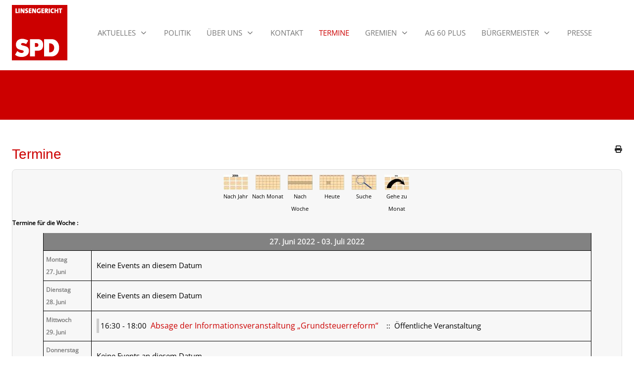

--- FILE ---
content_type: text/html; charset=utf-8
request_url: https://spd-linsengericht.de/termine/Events%20nach%20Woche/2022/6/27/-
body_size: 9211
content:
<!DOCTYPE html>
<html lang="de-de" dir="ltr" data-bs-theme="light">

<head>
   <meta http-equiv="X-UA-Compatible" content="IE=edge" /><meta name="viewport" content="width=device-width, initial-scale=1" /><meta name="HandheldFriendly" content="true" /><meta name="mobile-web-app-capable" content="YES" /> <!-- document meta -->
   <meta charset="utf-8">
	<meta name="robots" content="noindex,nofollow">
	<meta name="generator" content="Joomla! - Open Source Content Management">
	<title>SPD Linsengericht – Termine der SPD Linsengericht</title>
	<link href="https://spd-linsengericht.de/index.php?option=com_jevents&amp;task=modlatest.rss&amp;format=feed&amp;type=rss&amp;Itemid=127&amp;modid=0" rel="alternate" type="application/rss+xml" title="RSS 2.0">
	<link href="https://spd-linsengericht.de/index.php?option=com_jevents&amp;task=modlatest.rss&amp;format=feed&amp;type=atom&amp;Itemid=127&amp;modid=0" rel="alternate" type="application/atom+xml" title="Atom 1.0">
	<link href="/favicon.ico" rel="icon" type="image/vnd.microsoft.icon">
<link href="/images/spd_logo_linsengericht_web.png?5e5ab6" rel="shortcut icon" type="image/png" sizes="any">
	<link href="/media/astroid/assets/vendor/fontawesome/css/all.min.css?5e5ab6" rel="stylesheet">
	<link href="/media/templates/site/tp_gym/css/compiled-abb9b3d68b3507cbd36aa59db97810d3.css?5e5ab6" rel="stylesheet">
	<link href="/media/templates/site/tp_gym/css/compiled-a7511b2b96740d9e42798394539af485.css?5e5ab6" rel="stylesheet">
	<link href="/media/vendor/joomla-custom-elements/css/joomla-alert.min.css?0.4.1" rel="stylesheet">
	<link href="/media/uikit4/css/uikit.min.css?5e5ab6" rel="stylesheet">
	<link href="/media/system/css/joomla-fontawesome.min.css" rel="stylesheet">
	<link href="/media/com_jevents/lib_jevmodal/css/jevmodal.css" rel="stylesheet">
	<link href="/components/com_jevents/assets/css/eventsadmin.css?v=3.6.62" rel="stylesheet">
	<link href="/components/com_jevents/views/geraint/assets/css/events_css.css?v=3.6.62" rel="stylesheet">
	<link href="/components/com_jevents/assets/css/jevcustom.css?v=3.6.62" rel="stylesheet">
	<link href="/media/plg_system_jcemediabox/css/jcemediabox.min.css?7d30aa8b30a57b85d658fcd54426884a" rel="stylesheet">
	<style>.cloaked_email span:before { content: attr(data-ep-a8d1a); } .cloaked_email span:after { content: attr(data-ep-b02a5); } img.cloaked_email { display: inline-block !important; vertical-align: middle; border: 0; }</style>
	<style>@font-face { font-family: "Open Sans Regular"; src: url("https://spd-linsengericht.de/media/templates/site/tp_gym/fonts/OpenSans-VariableFont_wdth,wght.ttf");}</style>
	<style>.caption_style {
  background: #cc0000;
  color: #fff;
  font-size: 15px;
  text-align: left;
  margin-top: 0;
  margin-bottom: 20px;
  padding: 10px;
}
.article-info span, .article-info i, .article-info time, .article-info dd.hits {
  font-size: 12px;
    color: #999999; }

.readmore a.readmore-btn 
{background:#444444;color:#fff; Padding:10px}

b, strong {
  font-weight: 600;
}

a {
  font-weight: 600;
}

h1, .h1 {
  color: rgb(204, 0, 0);
  font-weight: 700;
  text-transform: none;
  font-size: 25px;
  letter-spacing: 0em;
  line-height: 1.3em;
  font-family: "Open Sans Regular", Arial, Helvetica, sans-serif;
}

h2, .h2 {
  font-weight: 300;
  text-transform: none;
  font-size: 20px;
  letter-spacing: 0rem;
  line-height: 1.3em;
  font-family: "Open Sans Regular", Arial, Helvetica, sans-serif;
}
.no-caption {
margin-bottom: 0px;
padding-bottom: 0px;
}

.as-readmore, a.as-readmore-btn      {
         background:#fff;color:rgb(204, 0, 0); margin-top: 20px; padding:7px; font-size: 12px;
    border: thin solid rgb(204, 0, 0);
     }

.as-readmore:hover {
          background:rgb(204, 0, 0);color:#fff; margin-top: 20px; padding:7px; font-size: 12px;
    border: thin solid #fff;

}

.readmore {
margin-top: 20px; 
}</style>
<script type="application/json" class="joomla-script-options new">{"bootstrap.popover":{".hasjevtip":{"animation":true,"container":"#jevents_body","delay":1,"html":true,"placement":"top","template":"<div class=\"popover\" role=\"tooltip\"><div class=\"popover-arrow\"><\/div><h3 class=\"popover-header\"><\/h3><div class=\"popover-body\"><\/div><\/div>","trigger":"hover focus","offset":[0,10],"boundary":"scrollParent"}},"joomla.jtext":{"ERROR":"Fehler","MESSAGE":"Nachricht","NOTICE":"Hinweis","WARNING":"Warnung","JCLOSE":"Schließen","JOK":"OK","JOPEN":"Öffnen"},"system.paths":{"root":"","rootFull":"https:\/\/spd-linsengericht.de\/","base":"","baseFull":"https:\/\/spd-linsengericht.de\/"},"csrf.token":"d20364fcf956f88cab1c9f1fa546ec94","uikit4.defer":true}</script>
	<script src="/media/system/js/core.min.js?a3d8f8"></script>
	<script src="/media/vendor/jquery/js/jquery.min.js?3.7.1"></script>
	<script src="/media/legacy/js/jquery-noconflict.min.js?504da4"></script>
	<script src="/media/vendor/bootstrap/js/modal.min.js?5.3.8" type="module"></script>
	<script src="/media/vendor/bootstrap/js/popover.min.js?5.3.8" type="module"></script>
	<script src="/media/astroid/js/jquery.easing.min.js?5e5ab6"></script>
	<script src="/media/astroid/js/megamenu.min.js?5e5ab6"></script>
	<script src="/media/astroid/js/jquery.hoverIntent.min.js?5e5ab6"></script>
	<script src="/media/astroid/js/offcanvas.min.js?5e5ab6"></script>
	<script src="/media/astroid/js/mobilemenu.min.js?5e5ab6"></script>
	<script src="/media/vendor/bootstrap/js/button.min.js?5.3.8" type="module"></script>
	<script src="/media/astroid/js/script.min.js?5e5ab6"></script>
	<script src="/media/mod_menu/js/menu.min.js?5e5ab6" type="module"></script>
	<script src="/media/system/js/messages.min.js?9a4811" type="module"></script>
	<script src="/media/uikit4/js/uikit.min.js?5e5ab6"></script>
	<script src="/media/uikit4/js/uikit-icons.min.js?5e5ab6"></script>
	<script src="/components/com_jevents/assets/js/jQnc.min.js?v=3.6.62"></script>
	<script src="/media/com_jevents/lib_jevmodal/js/jevmodal.min.js"></script>
	<script src="/media/plg_system_jcemediabox/js/jcemediabox.min.js?7d30aa8b30a57b85d658fcd54426884a"></script>
	<script>window.RegularLabs=window.RegularLabs||{};window.RegularLabs.EmailProtector=window.RegularLabs.EmailProtector||{unCloak:function(e,g){document.querySelectorAll("."+e).forEach(function(a){var f="",c="";a.className=a.className.replace(" "+e,"");a.querySelectorAll("span").forEach(function(d){for(name in d.dataset)0===name.indexOf("epA")&&(f+=d.dataset[name]),0===name.indexOf("epB")&&(c=d.dataset[name]+c)});if(c){var b=a.nextElementSibling;b&&"script"===b.tagName.toLowerCase()&&b.parentNode.removeChild(b);b=f+c;g?(a.parentNode.href="mailto:"+b,a.parentNode.removeChild(a)):a.innerHTML=b}})}};</script>
	<script>var TEMPLATE_HASH = "a63956ceb7152cc5307e818ef1316a9e", ASTROID_COLOR_MODE ="light";</script>
	<script>document.addEventListener('DOMContentLoaded', function() {
   var elements = document.querySelectorAll(".hasjevtip");
   elements.forEach(function(myPopoverTrigger)
   {
        myPopoverTrigger.addEventListener('inserted.bs.popover', function () {
            var title = myPopoverTrigger.getAttribute('data-bs-original-title') || false;
            const popover = bootstrap.Popover.getInstance(myPopoverTrigger);
            if (popover.tip) 
            {
                var header = popover.tip.querySelector('.popover-header');
                var body = popover.tip.querySelector('.popover-body');
                var popoverContent = "";
                if (title)
                {
                    popoverContent += title;
                }
                var content = myPopoverTrigger.getAttribute('data-bs-original-content') || false;
                if (content)
                {
                    popoverContent += content;
                }

                if (header) {
                    header.outerHTML = popoverContent;
                }
                else if (body) {
                    body.outerHTML = popoverContent;
                }

            }
        })
   });
});</script>
	<script>jQuery(document).ready(function(){WfMediabox.init({"base":"\/","theme":"standard","width":"","height":"","lightbox":0,"shadowbox":0,"icons":1,"overlay":1,"overlay_opacity":0,"overlay_color":"","transition_speed":500,"close":2,"labels":{"close":"PLG_SYSTEM_JCEMEDIABOX_LABEL_CLOSE","next":"PLG_SYSTEM_JCEMEDIABOX_LABEL_NEXT","previous":"PLG_SYSTEM_JCEMEDIABOX_LABEL_PREVIOUS","cancel":"PLG_SYSTEM_JCEMEDIABOX_LABEL_CANCEL","numbers":"PLG_SYSTEM_JCEMEDIABOX_LABEL_NUMBERS","numbers_count":"PLG_SYSTEM_JCEMEDIABOX_LABEL_NUMBERS_COUNT","download":"PLG_SYSTEM_JCEMEDIABOX_LABEL_DOWNLOAD"},"swipe":true,"expand_on_click":true});});</script>
 <!-- joomla head -->
    <!-- head styles -->
    <!-- head scripts -->
</head> <!-- document head -->

<body class="site astroid-framework com-jevents view-week layout-listevents task-weeklistevents itemid-127 guest-user astroid-header-horizontal-center termine-alias tp-style-11 de-DE ltr">
   <button type="button" title="Back to Top" id="astroid-backtotop" class="btn square" ><i class="fas fa-arrow-up"></i></button><!-- astroid container -->
<div class="astroid-container">
        <!-- astroid content -->
    <div class="astroid-content">
                <!-- astroid layout -->
        <div class="astroid-layout astroid-layout-wide">
                        <!-- astroid wrapper -->
            <div class="astroid-wrapper">
                                <section class="astroid-section astroid-header-section" id="top"><div class="container"><div class="astroid-row row" id="ar-rruz47iv5"><div class="astroid-column col-lg-12 col-md-12 col-sm-12 col-12" id="ac-m3l819ab3"><div class="astroid-module-position" id="h-tmj7xjtce"><!-- header starts -->
<header id="astroid-header" class="astroid-header astroid-horizontal-header astroid-horizontal-center-header" data-megamenu data-megamenu-class=".has-megamenu" data-megamenu-content-class=".megamenu-container" data-dropdown-arrow="true" data-header-offset="true" data-transition-speed="300" data-megamenu-animation="fade" data-easing="linear" data-astroid-trigger="hover" data-megamenu-submenu-class=".nav-submenu,.nav-submenu-static">
   <div class="d-flex flex-row justify-content-between">
      <div class="d-flex d-lg-none justify-content-start"><div class="header-mobilemenu-trigger burger-menu-button align-self-center" data-offcanvas="#astroid-mobilemenu" data-effect="mobilemenu-slide"><button aria-label="Mobile Menu Toggle" class="button" type="button"><span class="box"><span class="inner"><span class="visually-hidden">Mobile Menu Toggle</span></span></span></button></div></div>      <div class="header-left-section as-gutter-x-xl@lg d-flex justify-content-start">
                   <!-- logo starts -->
    <!-- image logo starts -->
        <div class="logo-wrapper astroid-logo">
                <a target="_self" class="astroid-logo astroid-logo-image d-flex align-items-center mr-0 mr-lg-4" href="https://spd-linsengericht.de/" aria-label="SPD Linsengericht">
                                <img src="https://spd-linsengericht.de/images/spd_logo_linsengericht_web.png" alt="SPD Linsengericht" class="astroid-logo-default" />                                    
            <img src="https://spd-linsengericht.de/images/spd_logo_linsengericht_web.png" alt="SPD Linsengericht" class="astroid-logo-mobile" />                            </a>
            </div>
    <!-- image logo ends -->
<!-- logo ends -->                         </div>
               <div class="min-w-30 d-lg-none"></div>
            <div class="header-center-section d-none d-lg-flex justify-content-center flex-lg-grow-1"><nav class=" align-self-center d-none d-lg-block" aria-label="horizontal menu"><ul class="nav astroid-nav d-none d-lg-flex"><li data-position="right" class="nav-item nav-item-id-115 nav-item-level-1 nav-item-default nav-item-deeper nav-item-parent has-megamenu nav-item-dropdown"><!--menu link starts-->
<a href="/" title="Aktuelles" class="as-menu-item nav-link-item-id-115 nav-link megamenu-item-link item-link-component item-level-1" data-drop-action="hover">
   <span class="nav-title">
                                          <span class="nav-title-text">Aktuelles</span>                                                <i class="fas fa-chevron-down nav-item-caret"></i>
                  </span>
   </a>
<!--menu link ends--><div class="megamenu-container nav-submenu-container nav-item-level-1"><ul class="nav-submenu" style="width:320px"><li data-position="left" class="nav-item-submenu nav-item-id-197 nav-item-level-2"><!--menu link starts-->
<a href="/startseite/archiv" title="Archiv" class="as-menu-item nav-link-item-id-197 item-link-component item-level-2" data-drop-action="hover">
   <span class="nav-title">
                                          <span class="nav-title-text">Archiv</span>                              </span>
   </a>
<!--menu link ends--></li></ul></div></li><li data-position="right" class="nav-item nav-item-id-298 nav-item-level-1"><!--menu link starts-->
<a href="/politik" title="Politik" class="as-menu-item nav-link-item-id-298 nav-link item-link-component item-level-1" data-drop-action="hover">
   <span class="nav-title">
                                          <span class="nav-title-text">Politik</span>                              </span>
   </a>
<!--menu link ends--></li><li data-position="right" class="nav-item nav-item-id-133 nav-item-level-1 nav-item-deeper nav-item-parent has-megamenu nav-item-dropdown"><!--menu link starts-->
<a href="/über-uns" title="Über uns" class="as-menu-item nav-link-item-id-133 nav-link megamenu-item-link item-link-component item-level-1" data-drop-action="hover">
   <span class="nav-title">
                                          <span class="nav-title-text">Über uns</span>                                                <i class="fas fa-chevron-down nav-item-caret"></i>
                  </span>
   </a>
<!--menu link ends--><div class="megamenu-container nav-submenu-container nav-item-level-1"><ul class="nav-submenu" style="width:320px"><li data-position="right" class="nav-item-submenu nav-item-id-271 nav-item-level-2"><!--menu link starts-->
<a href="/über-uns/links" title="Links" class="as-menu-item nav-link-item-id-271 item-link-component item-level-2" data-drop-action="hover">
   <span class="nav-title">
                                          <span class="nav-title-text">Links</span>                              </span>
   </a>
<!--menu link ends--></li><li data-position="right" class="nav-item-submenu nav-item-id-118 nav-item-level-2"><!--menu link starts-->
<a href="/über-uns/publikationen" title="Publikationen" class="as-menu-item nav-link-item-id-118 item-link-component item-level-2" data-drop-action="hover">
   <span class="nav-title">
                                          <span class="nav-title-text">Publikationen</span>                              </span>
   </a>
<!--menu link ends--></li></ul></div></li><li data-position="right" class="nav-item nav-item-id-905 nav-item-level-1"><!--menu link starts-->
<a href="/kontakt" title="Kontakt" class="as-menu-item nav-link-item-id-905 nav-link item-link-component item-level-1" data-drop-action="hover">
   <span class="nav-title">
                                          <span class="nav-title-text">Kontakt</span>                              </span>
   </a>
<!--menu link ends--></li><li data-position="right" class="nav-item nav-item-id-127 nav-item-level-1 nav-item-current nav-item-active"><!--menu link starts-->
<a href="/termine" title="Termine" class="as-menu-item nav-link-item-id-127 nav-link active item-link-component item-level-1" data-drop-action="hover">
   <span class="nav-title">
                                          <span class="nav-title-text">Termine</span>                              </span>
   </a>
<!--menu link ends--></li><li data-position="right" class="nav-item nav-item-id-117 nav-item-level-1 nav-item-deeper nav-item-parent has-megamenu nav-item-dropdown"><!--menu link starts-->
<a href="/gremien" title="Gremien" class="as-menu-item nav-link-item-id-117 nav-link megamenu-item-link item-link-component item-level-1" data-drop-action="hover">
   <span class="nav-title">
                                          <span class="nav-title-text">Gremien</span>                                                <i class="fas fa-chevron-down nav-item-caret"></i>
                  </span>
   </a>
<!--menu link ends--><div class="megamenu-container nav-submenu-container nav-item-level-1"><ul class="nav-submenu" style="width:320px"><li data-position="right" class="nav-item-submenu nav-item-id-126 nav-item-level-2"><!--menu link starts-->
<a href="/gremien/buergermeister" title="Bürgermeister" class="as-menu-item nav-link-item-id-126 item-link-component item-level-2" data-drop-action="hover">
   <span class="nav-title">
                                          <span class="nav-title-text">Bürgermeister</span>                              </span>
   </a>
<!--menu link ends--></li><li data-position="right" class="nav-item-submenu nav-item-id-122 nav-item-level-2"><!--menu link starts-->
<a href="/gremien/gemeindevorstand" title="Gemeindevorstand" class="as-menu-item nav-link-item-id-122 item-link-component item-level-2" data-drop-action="hover">
   <span class="nav-title">
                                          <span class="nav-title-text">Gemeindevorstand</span>                              </span>
   </a>
<!--menu link ends--></li><li data-position="right" class="nav-item-submenu nav-item-id-121 nav-item-level-2"><!--menu link starts-->
<a href="/gremien/gemeindevertretung" title="Gemeindevertretung" class="as-menu-item nav-link-item-id-121 item-link-component item-level-2" data-drop-action="hover">
   <span class="nav-title">
                                          <span class="nav-title-text">Gemeindevertretung</span>                              </span>
   </a>
<!--menu link ends--></li><li data-position="right" class="nav-item-submenu nav-item-id-123 nav-item-level-2"><!--menu link starts-->
<a href="/gremien/ausschuesse" title="Ausschüsse" class="as-menu-item nav-link-item-id-123 item-link-component item-level-2" data-drop-action="hover">
   <span class="nav-title">
                                          <span class="nav-title-text">Ausschüsse</span>                              </span>
   </a>
<!--menu link ends--></li><li data-position="right" class="nav-item-submenu nav-item-id-125 nav-item-level-2"><!--menu link starts-->
<a href="/gremien/ortsbeiraete" title="Ortsbeiräte" class="as-menu-item nav-link-item-id-125 item-link-component item-level-2" data-drop-action="hover">
   <span class="nav-title">
                                          <span class="nav-title-text">Ortsbeiräte</span>                              </span>
   </a>
<!--menu link ends--></li></ul></div></li><li data-position="right" class="nav-item nav-item-id-128 nav-item-level-1"><!--menu link starts-->
<a href="/ag-60-plus" title="AG 60 plus" class="as-menu-item nav-link-item-id-128 nav-link item-link-component item-level-1" data-drop-action="hover">
   <span class="nav-title">
                                          <span class="nav-title-text">AG 60 plus</span>                              </span>
   </a>
<!--menu link ends--></li><li data-position="right" class="nav-item nav-item-id-131 nav-item-level-1 nav-item-deeper nav-item-parent has-megamenu nav-item-dropdown"><!--menu link starts-->
<a href="/albert-ungermann" title="Bürgermeister" class="as-menu-item nav-link-item-id-131 nav-link megamenu-item-link item-link-component item-level-1" data-drop-action="hover">
   <span class="nav-title">
                                          <span class="nav-title-text">Bürgermeister</span>                                                <i class="fas fa-chevron-down nav-item-caret"></i>
                  </span>
   </a>
<!--menu link ends--><div class="megamenu-container nav-submenu-container nav-item-level-1"><ul class="nav-submenu" style="width:320px"><li data-position="left" class="nav-item-submenu nav-item-id-1388 nav-item-level-2"><!--menu link starts-->
<a href="/albert-ungermann/astrid-rost-–-bürgermeisterkandidatin" title="Astrid Rost – Bürgermeisterkandidatin" class="as-menu-item nav-link-item-id-1388 item-link-component item-level-2" data-drop-action="hover">
   <span class="nav-title">
                                          <span class="nav-title-text">Astrid Rost – Bürgermeisterkandidatin</span>                              </span>
   </a>
<!--menu link ends--></li><li data-position="right" class="nav-item-submenu nav-item-id-597 nav-item-level-2"><!--menu link starts-->
<a href="/albert-ungermann/presseberichte" title="Presseberichte" class="as-menu-item nav-link-item-id-597 item-link-component item-level-2" data-drop-action="hover">
   <span class="nav-title">
                                          <span class="nav-title-text">Presseberichte</span>                              </span>
   </a>
<!--menu link ends--></li></ul></div></li><li data-position="right" class="nav-item nav-item-id-513 nav-item-level-1"><!--menu link starts-->
<a href="/presse" title="Presse" class="as-menu-item nav-link-item-id-513 nav-link item-link-component item-level-1" data-drop-action="hover">
   <span class="nav-title">
                                          <span class="nav-title-text">Presse</span>                              </span>
   </a>
<!--menu link ends--></li></ul></nav></div>         </div>
</header>
<!-- header ends --><!-- header starts -->
<header id="astroid-sticky-header" class="astroid-header astroid-header-sticky header-sticky-desktop header-stickyonscroll-mobile header-stickyonscroll-tablet d-none" data-megamenu data-megamenu-class=".has-megamenu" data-megamenu-content-class=".megamenu-container" data-dropdown-arrow="true" data-header-offset="true" data-transition-speed="300" data-megamenu-animation="fade" data-easing="linear" data-astroid-trigger="hover" data-megamenu-submenu-class=".nav-submenu">
   <div class="container d-flex flex-row justify-content-between">
      <div class="d-flex d-lg-none justify-content-start"><div class="header-mobilemenu-trigger burger-menu-button align-self-center" data-offcanvas="#astroid-mobilemenu" data-effect="mobilemenu-slide"><button aria-label="Mobile Menu Toggle" class="button" type="button"><span class="box"><span class="inner"><span class="visually-hidden">Mobile Menu Toggle</span></span></span></button></div></div>      <div class="header-left-section d-flex justify-content-start">
                    <!-- logo starts -->
    <!-- image logo starts -->
        <div class="logo-wrapper astroid-logo">
                <a target="_self" class="astroid-logo astroid-logo-image d-flex align-items-center mr-0 mr-lg-4" href="https://spd-linsengericht.de/" aria-label="SPD Linsengericht">
                                                                    
            <img src="https://spd-linsengericht.de/images/spd_logo_linsengericht_web.png" alt="SPD Linsengericht" class="astroid-logo-mobile" />                            </a>
            </div>
    <!-- image logo ends -->
<!-- logo ends -->               </div>
                <div class="min-w-30 d-lg-none"></div>
            <div class="header-center-section d-none d-lg-flex justify-content-center flex-lg-grow-1"><nav class=" astroid-nav-wraper align-self-center px-3 d-none d-lg-block mx-auto" aria-label="sticky menu"><ul class="nav astroid-nav d-none d-lg-flex"><li data-position="right" class="nav-item nav-item-id-115 nav-item-level-1 nav-item-default nav-item-deeper nav-item-parent has-megamenu nav-item-dropdown"><!--menu link starts-->
<a href="/" title="Aktuelles" class="as-menu-item nav-link-item-id-115 nav-link megamenu-item-link item-link-component item-level-1" data-drop-action="hover">
   <span class="nav-title">
                                          <span class="nav-title-text">Aktuelles</span>                                                <i class="fas fa-chevron-down nav-item-caret"></i>
                  </span>
   </a>
<!--menu link ends--><div class="megamenu-container nav-submenu-container nav-item-level-1"><ul class="nav-submenu" style="width:320px"><li data-position="left" class="nav-item-submenu nav-item-id-197 nav-item-level-2"><!--menu link starts-->
<a href="/startseite/archiv" title="Archiv" class="as-menu-item nav-link-item-id-197 item-link-component item-level-2" data-drop-action="hover">
   <span class="nav-title">
                                          <span class="nav-title-text">Archiv</span>                              </span>
   </a>
<!--menu link ends--></li></ul></div></li><li data-position="right" class="nav-item nav-item-id-298 nav-item-level-1"><!--menu link starts-->
<a href="/politik" title="Politik" class="as-menu-item nav-link-item-id-298 nav-link item-link-component item-level-1" data-drop-action="hover">
   <span class="nav-title">
                                          <span class="nav-title-text">Politik</span>                              </span>
   </a>
<!--menu link ends--></li><li data-position="right" class="nav-item nav-item-id-133 nav-item-level-1 nav-item-deeper nav-item-parent has-megamenu nav-item-dropdown"><!--menu link starts-->
<a href="/über-uns" title="Über uns" class="as-menu-item nav-link-item-id-133 nav-link megamenu-item-link item-link-component item-level-1" data-drop-action="hover">
   <span class="nav-title">
                                          <span class="nav-title-text">Über uns</span>                                                <i class="fas fa-chevron-down nav-item-caret"></i>
                  </span>
   </a>
<!--menu link ends--><div class="megamenu-container nav-submenu-container nav-item-level-1"><ul class="nav-submenu" style="width:320px"><li data-position="right" class="nav-item-submenu nav-item-id-271 nav-item-level-2"><!--menu link starts-->
<a href="/über-uns/links" title="Links" class="as-menu-item nav-link-item-id-271 item-link-component item-level-2" data-drop-action="hover">
   <span class="nav-title">
                                          <span class="nav-title-text">Links</span>                              </span>
   </a>
<!--menu link ends--></li><li data-position="right" class="nav-item-submenu nav-item-id-118 nav-item-level-2"><!--menu link starts-->
<a href="/über-uns/publikationen" title="Publikationen" class="as-menu-item nav-link-item-id-118 item-link-component item-level-2" data-drop-action="hover">
   <span class="nav-title">
                                          <span class="nav-title-text">Publikationen</span>                              </span>
   </a>
<!--menu link ends--></li></ul></div></li><li data-position="right" class="nav-item nav-item-id-905 nav-item-level-1"><!--menu link starts-->
<a href="/kontakt" title="Kontakt" class="as-menu-item nav-link-item-id-905 nav-link item-link-component item-level-1" data-drop-action="hover">
   <span class="nav-title">
                                          <span class="nav-title-text">Kontakt</span>                              </span>
   </a>
<!--menu link ends--></li><li data-position="right" class="nav-item nav-item-id-127 nav-item-level-1 nav-item-current nav-item-active"><!--menu link starts-->
<a href="/termine" title="Termine" class="as-menu-item nav-link-item-id-127 nav-link active item-link-component item-level-1" data-drop-action="hover">
   <span class="nav-title">
                                          <span class="nav-title-text">Termine</span>                              </span>
   </a>
<!--menu link ends--></li><li data-position="right" class="nav-item nav-item-id-117 nav-item-level-1 nav-item-deeper nav-item-parent has-megamenu nav-item-dropdown"><!--menu link starts-->
<a href="/gremien" title="Gremien" class="as-menu-item nav-link-item-id-117 nav-link megamenu-item-link item-link-component item-level-1" data-drop-action="hover">
   <span class="nav-title">
                                          <span class="nav-title-text">Gremien</span>                                                <i class="fas fa-chevron-down nav-item-caret"></i>
                  </span>
   </a>
<!--menu link ends--><div class="megamenu-container nav-submenu-container nav-item-level-1"><ul class="nav-submenu" style="width:320px"><li data-position="right" class="nav-item-submenu nav-item-id-126 nav-item-level-2"><!--menu link starts-->
<a href="/gremien/buergermeister" title="Bürgermeister" class="as-menu-item nav-link-item-id-126 item-link-component item-level-2" data-drop-action="hover">
   <span class="nav-title">
                                          <span class="nav-title-text">Bürgermeister</span>                              </span>
   </a>
<!--menu link ends--></li><li data-position="right" class="nav-item-submenu nav-item-id-122 nav-item-level-2"><!--menu link starts-->
<a href="/gremien/gemeindevorstand" title="Gemeindevorstand" class="as-menu-item nav-link-item-id-122 item-link-component item-level-2" data-drop-action="hover">
   <span class="nav-title">
                                          <span class="nav-title-text">Gemeindevorstand</span>                              </span>
   </a>
<!--menu link ends--></li><li data-position="right" class="nav-item-submenu nav-item-id-121 nav-item-level-2"><!--menu link starts-->
<a href="/gremien/gemeindevertretung" title="Gemeindevertretung" class="as-menu-item nav-link-item-id-121 item-link-component item-level-2" data-drop-action="hover">
   <span class="nav-title">
                                          <span class="nav-title-text">Gemeindevertretung</span>                              </span>
   </a>
<!--menu link ends--></li><li data-position="right" class="nav-item-submenu nav-item-id-123 nav-item-level-2"><!--menu link starts-->
<a href="/gremien/ausschuesse" title="Ausschüsse" class="as-menu-item nav-link-item-id-123 item-link-component item-level-2" data-drop-action="hover">
   <span class="nav-title">
                                          <span class="nav-title-text">Ausschüsse</span>                              </span>
   </a>
<!--menu link ends--></li><li data-position="right" class="nav-item-submenu nav-item-id-125 nav-item-level-2"><!--menu link starts-->
<a href="/gremien/ortsbeiraete" title="Ortsbeiräte" class="as-menu-item nav-link-item-id-125 item-link-component item-level-2" data-drop-action="hover">
   <span class="nav-title">
                                          <span class="nav-title-text">Ortsbeiräte</span>                              </span>
   </a>
<!--menu link ends--></li></ul></div></li><li data-position="right" class="nav-item nav-item-id-128 nav-item-level-1"><!--menu link starts-->
<a href="/ag-60-plus" title="AG 60 plus" class="as-menu-item nav-link-item-id-128 nav-link item-link-component item-level-1" data-drop-action="hover">
   <span class="nav-title">
                                          <span class="nav-title-text">AG 60 plus</span>                              </span>
   </a>
<!--menu link ends--></li><li data-position="right" class="nav-item nav-item-id-131 nav-item-level-1 nav-item-deeper nav-item-parent has-megamenu nav-item-dropdown"><!--menu link starts-->
<a href="/albert-ungermann" title="Bürgermeister" class="as-menu-item nav-link-item-id-131 nav-link megamenu-item-link item-link-component item-level-1" data-drop-action="hover">
   <span class="nav-title">
                                          <span class="nav-title-text">Bürgermeister</span>                                                <i class="fas fa-chevron-down nav-item-caret"></i>
                  </span>
   </a>
<!--menu link ends--><div class="megamenu-container nav-submenu-container nav-item-level-1"><ul class="nav-submenu" style="width:320px"><li data-position="left" class="nav-item-submenu nav-item-id-1388 nav-item-level-2"><!--menu link starts-->
<a href="/albert-ungermann/astrid-rost-–-bürgermeisterkandidatin" title="Astrid Rost – Bürgermeisterkandidatin" class="as-menu-item nav-link-item-id-1388 item-link-component item-level-2" data-drop-action="hover">
   <span class="nav-title">
                                          <span class="nav-title-text">Astrid Rost – Bürgermeisterkandidatin</span>                              </span>
   </a>
<!--menu link ends--></li><li data-position="right" class="nav-item-submenu nav-item-id-597 nav-item-level-2"><!--menu link starts-->
<a href="/albert-ungermann/presseberichte" title="Presseberichte" class="as-menu-item nav-link-item-id-597 item-link-component item-level-2" data-drop-action="hover">
   <span class="nav-title">
                                          <span class="nav-title-text">Presseberichte</span>                              </span>
   </a>
<!--menu link ends--></li></ul></div></li><li data-position="right" class="nav-item nav-item-id-513 nav-item-level-1"><!--menu link starts-->
<a href="/presse" title="Presse" class="as-menu-item nav-link-item-id-513 nav-link item-link-component item-level-1" data-drop-action="hover">
   <span class="nav-title">
                                          <span class="nav-title-text">Presse</span>                              </span>
   </a>
<!--menu link ends--></li></ul></nav></div>         </div>
</header>
<!-- header ends --></div></div></div></div></section><div class="astroid-section" id="tc-mb5m785ei"><div class="astroid-row row no-gutters gx-0" id="ar-19zgq8uij"><div class="astroid-column col-lg-12 col-md-12 col-sm-12 col-12" id="ac-gkghds668"><div class="astroid-module-position" id="t-onma4gsyg"><div class="top-c-1-position moduletable ">
        
<div id="mod-custom166" class="mod-custom custom">
    </div>
</div></div></div></div></div><section class="astroid-section astroid-component-section" id="team"><div class="container"><div class="astroid-row row" id="ar-1528971561366"><div class="astroid-column col-lg-6 col-md-12 col-sm-12 col-12 col-lg-12" id="ac-1528971561366"><div class="astroid-message" id="m-1528971711775"><div id="system-message-container" aria-live="polite"></div>
</div><div class="astroid-component" id="ca-1529739248826"><main class="astroid-component-area">
   <!-- Event Calendar and Lists Powered by JEvents //-->
		<div id="jevents">
	<div class="contentpaneopen jeventpage  jevbootstrap"
	     id="jevents_header">
							<h2 class="contentheading gsl-h2">Termine</h2>
						<ul class="actions">
										<li class="print-icon">
							<a href="javascript:void(0);" rel="nofollow"
							   onclick="window.open('/termine/Events%20nach%20Woche/2022/6/27/-?print=1&amp;pop=1&amp;tmpl=component', 'win2', 'status=no,toolbar=no,scrollbars=yes,titlebar=no,menubar=no,resizable=yes,width=600,height=600,directories=no,location=no');"
							   title="Drucken">
								<span class="icon-print"> </span>
							</a>
						</li> 			</ul>
				</div>
	<div class="contentpaneopen  jeventpage  jevbootstrap" id="jevents_body">
	<div class='jev_pretoolbar'></div>		<div class="ev_navigation">
			<table>
				<tr align="center" valign="top">
								<td width="10" align="center" valign="middle"></td>
						<td width="10" align="center" valign="middle"></td>
					<td class="iconic_td" align="center" valign="middle">
			<div id="ev_icon_yearly" class="nav_bar_cal"><a
						href="/termine/Events%20nach%20Jahr/2022/-"
						title="Nach Jahr">
					<img src="https://spd-linsengericht.de/components/com_jevents/views/geraint/assets/images/transp.gif"
					     alt="Nach Jahr"/></a>
			</div>
		</td>
				<td class="iconic_td" align="center" valign="middle">
			<div id="ev_icon_monthly" class="nav_bar_cal"><a
						href="/termine/Monatskalender/2022/6/-"
						title="Nach Monat">
					<img src="https://spd-linsengericht.de/components/com_jevents/views/geraint/assets/images/transp.gif"
					     alt="Nach Monat"/></a>
			</div>
		</td>
				<td class="iconic_td" align="center" valign="middle">
			<div id="ev_icon_weekly" class="nav_bar_cal"><a
						href="/termine/Events%20nach%20Woche/2022/6/27/-"
						title="Nach Woche">
					<img src="https://spd-linsengericht.de/components/com_jevents/views/geraint/assets/images/transp.gif"
					     alt="Nach Woche"/></a>
			</div>
		</td>
				<td class="iconic_td" align="center" valign="middle">
			<div id="ev_icon_daily" class="nav_bar_cal"><a
						href="/termine/Events%20nach%20Tag/2026/1/20/-"
						title="Heute"><img src="https://spd-linsengericht.de/components/com_jevents/views/geraint/assets/images/transp.gif"
			                                                                  alt="Nach Tag"/></a>
			</div>
		</td>
				<td class="iconic_td" align="center" valign="middle">
			<div id="ev_icon_search" class="nav_bar_cal"><a
						href="/termine/search_form/-"
						title="Suche"><img
							src="https://spd-linsengericht.de/components/com_jevents/views/geraint/assets/images/transp.gif"
							alt="Suche"/></a>
			</div>
		</td>
				<td class="iconic_td" align="center" valign="middle">
			<div id="ev_icon_jumpto" class="nav_bar_cal"><a href="#"
			                                                onclick="if (jevjq('#jumpto').hasClass('jev_none')) {jevjq('#jumpto').removeClass('jev_none');} else {jevjq('#jumpto').addClass('jev_none')}return false;"
			                                                title="Gehe zu Monat"><img
							src="https://spd-linsengericht.de/components/com_jevents/views/geraint/assets/images/transp.gif" alt="Gehe zu Monat"/></a>
			</div>
		</td>
					<td width="10" align="center" valign="middle"></td>
						<td width="10" align="center" valign="middle"></td>
							</tr>
				<tr class="icon_labels" align="center" valign="top">
											<td colspan="2"></td>
																<td>Nach Jahr</td>											<td>Nach Monat</td>											<td>Nach Woche</td>											<td>Heute</td>											<td>Suche</td>											<td>Gehe zu Monat</td>											<td colspan="2"></td>
									</tr>
						<tr align="center" valign="top">
						<td colspan="10" align="center" valign="top">
								<div id="jumpto" class="jev_none">
					<form name="BarNav" action="/termine/Monatskalender/2026/01/-" method="get">
						<input type="hidden" name="option" value="com_jevents"/>
						<input type="hidden" name="task" value="month.calendar"/>
						<input type="hidden" name="catids" value=""/><select id="month" name="month" class="fs10px">
	<option value="01">Januar</option>
	<option value="02">Februar</option>
	<option value="03">M&auml;rz</option>
	<option value="04">April</option>
	<option value="05">Mai</option>
	<option value="06" selected="selected">Juni</option>
	<option value="07">Juli</option>
	<option value="08">August</option>
	<option value="09">September</option>
	<option value="10">Oktober</option>
	<option value="11">November</option>
	<option value="12">Dezember</option>
</select>
<select id="year" name="year" class="fs10px">
	<option value="2024">2024</option>
	<option value="2025">2025</option>
	<option value="2026">2026</option>
	<option value="2027">2027</option>
	<option value="2028">2028</option>
	<option value="2029">2029</option>
	<option value="2030">2030</option>
	<option value="2031">2031</option>
</select>
						<button onclick="submit(this.form)">Gehe zu Monat</button>
						<input type="hidden" name="Itemid" value="127"/>
					</form>
				</div>
			</td>
		</tr>
					</table>
		</div>
		<fieldset><legend class="ev_fieldset">Termine für&nbsp;die Woche : </legend><br />
<table align="center" width="90%" cellspacing="0" cellpadding="5" class="ev_table">
	<tr valign="top">
		<td colspan="2" align="center" class="cal_td_daysnames">
			<!-- <div class="cal_daysnames"> -->
			27. Juni 2022 - 03. Juli 2022			<!-- </div> -->
		</td>
	</tr>
<tr><td class="ev_td_left"><a class="ev_link_weekday" href="/termine/Events%20nach%20Tag/2022/6/27/-" title="Zum Kalender - Aktueller Tag">Montag<br/>27. Juni</a>
</td>
<td class="ev_td_right">
<ul class='ev_ul'>
<li class='b0'>Keine Events an diesem Datum</li></ul>
</td></tr>
<tr><td class="ev_td_left"><a class="ev_link_weekday" href="/termine/Events%20nach%20Tag/2022/6/28/-" title="Zum Kalender - Aktueller Tag">Dienstag<br/>28. Juni</a>
</td>
<td class="ev_td_right">
<ul class='ev_ul'>
<li class='b0'>Keine Events an diesem Datum</li></ul>
</td></tr>
<tr><td class="ev_td_left"><a class="ev_link_weekday" href="/termine/Events%20nach%20Tag/2022/6/29/-" title="Zum Kalender - Aktueller Tag">Mittwoch<br/>29. Juni</a>
</td>
<td class="ev_td_right">
<ul class='ev_ul'>
<li class='ev_td_li' style="border-color:#ccc;">
16:30&nbsp;-&nbsp;18:00&nbsp;                    <a class="ev_link_row" href="/termine/Eventdetail/172/-/absage-der-informationsveranstaltung-„grundsteuerreform“" title="Absage der Informationsveranstaltung „Grundsteuerreform“">
					Absage der Informationsveranstaltung „Grundsteuerreform“</a> <em>&nbsp;</em>&nbsp;&nbsp;::&nbsp;&nbsp;Öffentliche Veranstaltung</li>
</ul>
</td></tr>
<tr><td class="ev_td_left"><a class="ev_link_weekday" href="/termine/Events%20nach%20Tag/2022/6/30/-" title="Zum Kalender - Aktueller Tag">Donnerstag<br/>30. Juni</a>
</td>
<td class="ev_td_right">
<ul class='ev_ul'>
<li class='b0'>Keine Events an diesem Datum</li></ul>
</td></tr>
<tr><td class="ev_td_left"><a class="ev_link_weekday" href="/termine/Events%20nach%20Tag/2022/7/1/-" title="Zum Kalender - Aktueller Tag">Freitag<br/>01. Juli</a>
</td>
<td class="ev_td_right">
<ul class='ev_ul'>
<li class='b0'>Keine Events an diesem Datum</li></ul>
</td></tr>
<tr><td class="ev_td_left"><a class="ev_link_weekday" href="/termine/Events%20nach%20Tag/2022/7/2/-" title="Zum Kalender - Aktueller Tag">Samstag<br/>02. Juli</a>
</td>
<td class="ev_td_right">
<ul class='ev_ul'>
<li class='b0'>Keine Events an diesem Datum</li></ul>
</td></tr>
<tr><td class="ev_td_left"><a class="ev_link_weekday" href="/termine/Events%20nach%20Tag/2022/7/3/-" title="Zum Kalender - Aktueller Tag">Sonntag<br/>03. Juli</a>
</td>
<td class="ev_td_right">
<ul class='ev_ul'>
<li class='b0'>Keine Events an diesem Datum</li></ul>
</td></tr>
</table><br />
</fieldset><br /><br />
	</div>
	</div> <!-- close #jevents //-->
</main></div></div></div></div></section><section class="astroid-section astroid-footer-section" id="f-oel6e1bpp"><div class="container"><div class="astroid-row row" id="ar-pn9wa1b0i"><div class="astroid-column col-lg-3 col-md-12 col-sm-12 col-12" id="ac-anccq54du"><div class="astroid-module-position" id="f1r-wfpmurada"><div class="footer-1-position moduletable ">
            <h3 class="module-title">Rechtliches</h3>        <ul class="mod-menu mod-list nav flex-column ">
<li class="nav-item my-1 item-942"><a href="/impressum" title="Impressum" > <span class="nav-title">Impressum</span></a></li><li class="nav-item my-1 item-943"><a href="/datenschutz" title="Datenschutz" > <span class="nav-title">Datenschutz</span></a></li></ul>
</div></div></div><div class="astroid-column col-lg-3 col-md-12 col-sm-12 col-12" id="ac-y0qc1ag4p"><div class="astroid-module-position" id="k-qe89el34j"><div class="footer-2-position moduletable ">
            <h3 class="module-title">Kontakt</h3>        
<div id="mod-custom161" class="mod-custom custom">
    <p><strong>SPD-Ortsvereinsvorsitzende<br /></strong>Karin Eichhorn<br />Geisbergstr. 8a<br />63588 Linsengericht-Eidengesäß <br />Mobil: 0179 4780 485<br /><!-- Diese E-Mail Adresse ist vor Spambots geschützt. --><a href="javascript:/* Diese E-Mail Adresse ist vor Spambots gesch&uuml;tzt.*/" target="_blank">E-Mail<span class="cloaked_email ep_5345bfbd" style="display:none;"><span data-ep-b02a5="" data-ep-a8d1a="&#105;&#110;fo&#64;"><span data-ep-a8d1a="&#115;pd&#45;&#108;" data-ep-b02a5="&#104;t&#46;&#100;&#101;"><span data-ep-b02a5="ge&#114;ic" data-ep-a8d1a="i&#110;&#115;e&#110;"></span></span></span></span></a><script>RegularLabs.EmailProtector.unCloak("ep_5345bfbd", true);</script></p></div>
</div></div></div><div class="astroid-column col-lg-3 col-md-12 col-sm-12 col-12" id="ac-ac8xn6gvs"><div class="astroid-module-position" id="l-1h97zl1zt"><div class="footer-3-position moduletable ">
            <h3 class="module-title">Links</h3>        
<div id="mod-custom111" class="mod-custom custom">
    <p><a href="https://www.spd.de/" target="_blank" rel="noopener" title="Sozialdemokratische Partei Deutschlands (SPD)">SPD Deutschland</a></p>
<p><a href="https://www.spd-mkk.de/" target="_blank" rel="noopener" title="SPD Main-Kinzig">SPD Main-Kinzig</a></p>
<p><a href="https://www.spd-hessen.de/" target="_blank" rel="noopener" title="SPD Hessen">SPD Hessen</a></p>
<p><a href="https://www.spd.de/unterstuetzen/" target="_blank" rel="noopener" title="Mitglied werden">Mitglied werden</a></p></div>
</div></div></div><div class="astroid-column col-lg-3 col-md-12 col-sm-12 col-12" id="ac-bpseduvt8"><div class="astroid-module-position" id="sm-vurfa7v6u"><div class="footer-4-position moduletable ">
        <div class="search">
	<form action="/termine/Events%20nach%20Tag/2025/6/10/31" method="post" class="form-group">
		<div class="input-group">
			<!-- <label for="mod-search-searchword134" class="element-invisible">Suchen ...</label> --><input name="searchword" id="mod-search-searchword134" maxlength="200"  class="inputbox form-control search-query input-medium" type="search" placeholder="Suchen ..." />			<input type="hidden" name="task" value="search" />
			<input type="hidden" name="option" value="com_search" />
			<input type="hidden" name="Itemid" value="127" />
		</div>
	</form>
</div></div></div></div></div></div></section>                            </div>
            <!-- end of astroid wrapper -->
                    </div>
        <!-- end of astroid layout -->
            </div>
    <!-- end of astroid content -->
    <div id="astroid-mobilemenu-wrap"><div class="astroid-mobilemenu d-none d-init dir-left" data-class-prefix="astroid-mobilemenu" id="astroid-mobilemenu">
   <div class="burger-menu-button active">
      <button aria-label="Mobile Menu Toggle" type="button" class="button close-offcanvas offcanvas-close-btn">
         <span class="box">
            <span class="inner"><span class="visually-hidden">Mobile Menu Toggle</span></span>
         </span>
      </button>
   </div>
   <ul class="astroid-mobile-menu d-none"><li class="nav-item nav-item-id-115 nav-item-level-1 nav-item-default nav-item-deeper nav-item-parent has-megamenu nav-item-dropdown"><!--menu link starts-->
<a href="/" title="Aktuelles" class="as-menu-item nav-link-item-id-115 nav-link item-link-component item-level-1" data-drop-action="hover">
   <span class="nav-title">
                                          <span class="nav-title-text">Aktuelles</span>                              </span>
   </a>
<!--menu link ends--><ul class="nav-child list-group navbar-subnav level-1"><li class="nav-item-submenu nav-item-id-197 nav-item-level-2"><!--menu link starts-->
<a href="/startseite/archiv" title="Archiv" class="as-menu-item nav-link-item-id-197 nav-link item-link-component item-level-2" data-drop-action="hover">
   <span class="nav-title">
                                          <span class="nav-title-text">Archiv</span>                              </span>
   </a>
<!--menu link ends--></li></ul></li><li class="nav-item nav-item-id-298 nav-item-level-1"><!--menu link starts-->
<a href="/politik" title="Politik" class="as-menu-item nav-link-item-id-298 nav-link item-link-component item-level-1" data-drop-action="hover">
   <span class="nav-title">
                                          <span class="nav-title-text">Politik</span>                              </span>
   </a>
<!--menu link ends--></li><li class="nav-item nav-item-id-133 nav-item-level-1 nav-item-deeper nav-item-parent has-megamenu nav-item-dropdown"><!--menu link starts-->
<a href="/über-uns" title="Über uns" class="as-menu-item nav-link-item-id-133 nav-link item-link-component item-level-1" data-drop-action="hover">
   <span class="nav-title">
                                          <span class="nav-title-text">Über uns</span>                              </span>
   </a>
<!--menu link ends--><ul class="nav-child list-group navbar-subnav level-1"><li class="nav-item-submenu nav-item-id-271 nav-item-level-2"><!--menu link starts-->
<a href="/über-uns/links" title="Links" class="as-menu-item nav-link-item-id-271 nav-link item-link-component item-level-2" data-drop-action="hover">
   <span class="nav-title">
                                          <span class="nav-title-text">Links</span>                              </span>
   </a>
<!--menu link ends--></li><li class="nav-item-submenu nav-item-id-118 nav-item-level-2"><!--menu link starts-->
<a href="/über-uns/publikationen" title="Publikationen" class="as-menu-item nav-link-item-id-118 nav-link item-link-component item-level-2" data-drop-action="hover">
   <span class="nav-title">
                                          <span class="nav-title-text">Publikationen</span>                              </span>
   </a>
<!--menu link ends--></li></ul></li><li class="nav-item nav-item-id-905 nav-item-level-1"><!--menu link starts-->
<a href="/kontakt" title="Kontakt" class="as-menu-item nav-link-item-id-905 nav-link item-link-component item-level-1" data-drop-action="hover">
   <span class="nav-title">
                                          <span class="nav-title-text">Kontakt</span>                              </span>
   </a>
<!--menu link ends--></li><li class="nav-item nav-item-id-127 nav-item-level-1 nav-item-current nav-item-active"><!--menu link starts-->
<a href="/termine" title="Termine" class="as-menu-item nav-link-item-id-127 nav-link active item-link-component item-level-1" data-drop-action="hover">
   <span class="nav-title">
                                          <span class="nav-title-text">Termine</span>                              </span>
   </a>
<!--menu link ends--></li><li class="nav-item nav-item-id-117 nav-item-level-1 nav-item-deeper nav-item-parent has-megamenu nav-item-dropdown"><!--menu link starts-->
<a href="/gremien" title="Gremien" class="as-menu-item nav-link-item-id-117 nav-link item-link-component item-level-1" data-drop-action="hover">
   <span class="nav-title">
                                          <span class="nav-title-text">Gremien</span>                              </span>
   </a>
<!--menu link ends--><ul class="nav-child list-group navbar-subnav level-1"><li class="nav-item-submenu nav-item-id-126 nav-item-level-2"><!--menu link starts-->
<a href="/gremien/buergermeister" title="Bürgermeister" class="as-menu-item nav-link-item-id-126 nav-link item-link-component item-level-2" data-drop-action="hover">
   <span class="nav-title">
                                          <span class="nav-title-text">Bürgermeister</span>                              </span>
   </a>
<!--menu link ends--></li><li class="nav-item-submenu nav-item-id-122 nav-item-level-2"><!--menu link starts-->
<a href="/gremien/gemeindevorstand" title="Gemeindevorstand" class="as-menu-item nav-link-item-id-122 nav-link item-link-component item-level-2" data-drop-action="hover">
   <span class="nav-title">
                                          <span class="nav-title-text">Gemeindevorstand</span>                              </span>
   </a>
<!--menu link ends--></li><li class="nav-item-submenu nav-item-id-121 nav-item-level-2"><!--menu link starts-->
<a href="/gremien/gemeindevertretung" title="Gemeindevertretung" class="as-menu-item nav-link-item-id-121 nav-link item-link-component item-level-2" data-drop-action="hover">
   <span class="nav-title">
                                          <span class="nav-title-text">Gemeindevertretung</span>                              </span>
   </a>
<!--menu link ends--></li><li class="nav-item-submenu nav-item-id-123 nav-item-level-2"><!--menu link starts-->
<a href="/gremien/ausschuesse" title="Ausschüsse" class="as-menu-item nav-link-item-id-123 nav-link item-link-component item-level-2" data-drop-action="hover">
   <span class="nav-title">
                                          <span class="nav-title-text">Ausschüsse</span>                              </span>
   </a>
<!--menu link ends--></li><li class="nav-item-submenu nav-item-id-125 nav-item-level-2"><!--menu link starts-->
<a href="/gremien/ortsbeiraete" title="Ortsbeiräte" class="as-menu-item nav-link-item-id-125 nav-link item-link-component item-level-2" data-drop-action="hover">
   <span class="nav-title">
                                          <span class="nav-title-text">Ortsbeiräte</span>                              </span>
   </a>
<!--menu link ends--></li></ul></li><li class="nav-item nav-item-id-128 nav-item-level-1"><!--menu link starts-->
<a href="/ag-60-plus" title="AG 60 plus" class="as-menu-item nav-link-item-id-128 nav-link item-link-component item-level-1" data-drop-action="hover">
   <span class="nav-title">
                                          <span class="nav-title-text">AG 60 plus</span>                              </span>
   </a>
<!--menu link ends--></li><li class="nav-item nav-item-id-131 nav-item-level-1 nav-item-deeper nav-item-parent has-megamenu nav-item-dropdown"><!--menu link starts-->
<a href="/albert-ungermann" title="Bürgermeister" class="as-menu-item nav-link-item-id-131 nav-link item-link-component item-level-1" data-drop-action="hover">
   <span class="nav-title">
                                          <span class="nav-title-text">Bürgermeister</span>                              </span>
   </a>
<!--menu link ends--><ul class="nav-child list-group navbar-subnav level-1"><li class="nav-item-submenu nav-item-id-1388 nav-item-level-2"><!--menu link starts-->
<a href="/albert-ungermann/astrid-rost-–-bürgermeisterkandidatin" title="Astrid Rost – Bürgermeisterkandidatin" class="as-menu-item nav-link-item-id-1388 nav-link item-link-component item-level-2" data-drop-action="hover">
   <span class="nav-title">
                                          <span class="nav-title-text">Astrid Rost – Bürgermeisterkandidatin</span>                              </span>
   </a>
<!--menu link ends--></li><li class="nav-item-submenu nav-item-id-597 nav-item-level-2"><!--menu link starts-->
<a href="/albert-ungermann/presseberichte" title="Presseberichte" class="as-menu-item nav-link-item-id-597 nav-link item-link-component item-level-2" data-drop-action="hover">
   <span class="nav-title">
                                          <span class="nav-title-text">Presseberichte</span>                              </span>
   </a>
<!--menu link ends--></li></ul></li><li class="nav-item nav-item-id-513 nav-item-level-1"><!--menu link starts-->
<a href="/presse" title="Presse" class="as-menu-item nav-link-item-id-513 nav-link item-link-component item-level-1" data-drop-action="hover">
   <span class="nav-title">
                                          <span class="nav-title-text">Presse</span>                              </span>
   </a>
<!--menu link ends--></li></ul></div>
</div></div>
<!-- end of astroid container -->
   <!-- body and layout -->
   <script type="text/javascript" async="async">
  // get all images that have caption class
  const images = document.getElementsByClassName('caption')
  Object.keys(images).forEach((key) => { 
    // create paragraph HTML tag. it might be span, div, lists and etc. 
    let caption = document.createElement('p');
    // here, we put the title attribute content into a new element we just created
    caption.textContent = images[key]['title'];
    // append class to caption
    caption.classList.add("caption_style");
    // and finally, we add the caption after each image  
    images[key].after(caption);
  })
</script> <!-- body scripts -->
</body> <!-- document body -->

</html> <!-- document end -->

--- FILE ---
content_type: text/css
request_url: https://spd-linsengericht.de/media/templates/site/tp_gym/css/compiled-a7511b2b96740d9e42798394539af485.css?5e5ab6
body_size: 1134
content:
#astroid-backtotop{background:rgb(204, 0, 0);padding:5px;}#astroid-backtotop > i{font-size:30px;color:rgb(255, 255, 255);width:30px;height:30px;line-height:30px;text-align:center;}[data-bs-theme=dark] #astroid-backtotop{background:rgb(204, 0, 0);}[data-bs-theme=dark] #astroid-backtotop > i{color:rgb(255, 255, 255);}.astroid-logo > .astroid-logo-default{max-height:150px;}.astroid-logo > .astroid-logo-mobile{max-height:100px;}.astroid-logo > .astroid-logo-sticky{max-height:60px;}.astroid-logo > .astroid-logo-mobile{max-height:100px;}#top{padding-top:10px;padding-bottom:10px}#tc-mb5m785ei{background-color:rgb(204, 0, 0);margin-top:10px;padding:50px 50px 50px 50px}[data-bs-theme=dark] #tc-mb5m785ei{background-color:rgb(204, 0, 0);}#ca-1529739248826{margin-top:20px;padding-top:20px;padding-bottom:20px}#team{background-color:rgb(255, 255, 255);padding-bottom:20px}[data-bs-theme=dark] #team{background-color:rgb(255, 255, 255);}#f1r-wfpmurada{padding:30px 30px 30px 30px}#k-qe89el34j{padding:30px 30px 30px 30px}#l-1h97zl1zt{padding:30px 30px 30px 30px}#sm-vurfa7v6u{padding:30px 30px 30px 30px}#f-oel6e1bpp{background-color:rgb(204, 0, 0);color:rgb(255, 255, 255);padding:10px 10px 10px 10px}#f-oel6e1bpp a{color:rgb(255, 255, 255);}#f-oel6e1bpp a:hover{color:rgb(222, 226, 230);}[data-bs-theme=dark] #f-oel6e1bpp{background-color:rgb(204, 0, 0);color:rgb(255, 255, 255);}[data-bs-theme=dark] #f-oel6e1bpp a{color:rgb(255, 255, 255);}[data-bs-theme=dark] #f-oel6e1bpp a:hover{color:rgb(222, 226, 230);}.mobilemenu-slide.astroid-mobilemenu{visibility:visible;-webkit-transform:translate3d(-100%, 0, 0);transform:translate3d(-100%, 0, 0);}.mobilemenu-slide.astroid-mobilemenu-open .mobilemenu-slide.astroid-mobilemenu {visibility:visible;-webkit-transform:translate3d(0, 0, 0);transform:translate3d(0, 0, 0);}.mobilemenu-slide.astroid-mobilemenu::after{display:none;}body.astroid-framework, .body.astroid-framework{font-weight:400;text-transform:none;font-size:15px;line-height:1.7em;font-family:"Open Sans Regular", Arial, Helvetica, sans-serif;}.astroid-framework h3, .astroid-framework .h3{font-weight:700;text-transform:none;font-size:18px;line-height:1.3em;font-family:"Open Sans Regular", Arial, Helvetica, sans-serif;}.astroid-framework h4, .astroid-framework .h4{font-weight:700;text-transform:none;font-size:15px;line-height:1.4em;font-family:"Open Sans Regular", Arial, Helvetica, sans-serif;}.astroid-framework .astroid-nav > li > .as-menu-item, .astroid-framework .astroid-sidebar-menu > li > .nav-item-inner > .as-menu-item, .astroid-framework .astroid-mobile-menu > .nav-item > .as-menu-item{font-weight:400;text-transform:uppercase;font-size:15px;line-height:1.6em;font-family:"Open Sans Regular", Arial, Helvetica, sans-serif;}.astroid-framework .nav-submenu-container .nav-submenu > li, .astroid-framework .jddrop-content .megamenu-item .megamenu-menu li, .astroid-framework .nav-submenu, .astroid-framework .astroid-mobile-menu .nav-child .menu-go-back, .astroid-framework .astroid-mobile-menu .nav-child .nav-item-submenu > .as-menu-item, .astroid-framework .nav-item-submenu .as-menu-item{font-weight:300;text-transform:none;font-size:15px;line-height:1.6em;font-family:"Open Sans Regular", Arial, Helvetica, sans-serif;}.container, .container-sm, .container-md, .container-lg, .container-xl, .astroid-layout.astroid-layout-boxed .astroid-wrapper {max-width: 1400px !important;}:root .astroid-framework, [data-bs-theme="light"] .astroid-framework{--bs-body-bg:rgb(255, 255, 255);--bs-body-color:rgb(0, 0, 0);--bs-link-color:rgb(34, 34, 34);--bs-link-color-rgb:34,34,34;--bs-link-opacity:1;--bs-link-hover-color:rgb(204, 0, 0);--bs-link-hover-color-rgb:204,0,0;--as-header-text-color:rgb(0, 0, 0);--as-header-bg:rgb(255, 255, 255);--as-stick-header-bg-color:rgb(255, 255, 255);--as-stick-header-menu-link-color:rgb(51, 51, 51);--as-stick-header-menu-link-hover-color:rgb(204, 0, 0);--as-stick-header-menu-link-active-color:rgb(0, 0, 0);--as-main-menu-link-color:rgb(119, 119, 119);--as-main-menu-link-hover-color:rgb(204, 0, 0);--as-main-menu-link-active-color:rgba(204, 0, 0, 1);--as-dropdown-bg-color:rgb(255, 255, 255);--as-dropdown-link-color:rgb(0, 0, 0);--as-dropdown-menu-link-hover-color:rgb(255, 255, 255);--as-dropdown-menu-hover-bg-color:rgb(204, 0, 0);--as-dropdown-menu-active-link-color:rgb(0, 0, 0);--as-dropdown-menu-active-bg-color:rgb(242, 242, 242);--as-stick-header-mobile-menu-icon-color:rgb(52, 58, 64);--as-mobile-menu-text-color:rgb(0, 0, 0);--as-mobile-backgroundcolor:rgb(255, 255, 255);--as-mobile-menu-link-color:rgb(0, 0, 0);--as-mobile-menu-active-link-color:rgb(204, 0, 0);--as-mobile-menu-active-bg-color:rgb(255, 255, 255);--as-mobile-menu-active-icon-color:rgb(0, 0, 0);--as-mobile-menu-icon-color:rgb(153, 153, 153);--as-mobilemenu-backgroundcolor:rgb(255, 255, 255);--as-mobilemenu-menu-text-color:rgb(0, 0, 0);--as-mobilemenu-menu-link-color:rgb(0, 0, 0);--as-mobilemenu-menu-active-link-color:rgb(204, 0, 0);--as-mobilemenu-menu-active-bg-color:rgb(242, 242, 242);--as-mobilemenu-menu-icon-color:rgb(33, 37, 41);--as-mobilemenu-menu-active-icon-color:rgb(0, 0, 0);--as-contact-info-icon-color:rgb(253, 126, 20);}[data-bs-theme="dark"] .astroid-framework{--bs-body-bg:rgb(255, 255, 255);--bs-body-color:rgb(0, 0, 0);--bs-link-color:rgb(34, 34, 34);--bs-link-color-rgb:34,34,34;--bs-link-opacity:1;--bs-link-hover-color:rgb(204, 0, 0);--bs-link-hover-color-rgb:204,0,0;--as-header-text-color:rgb(0, 0, 0);--as-header-bg:rgb(255, 255, 255);--as-stick-header-bg-color:rgb(255, 255, 255);--as-stick-header-menu-link-color:rgb(51, 51, 51);--as-stick-header-menu-link-hover-color:rgb(204, 0, 0);--as-stick-header-menu-link-active-color:rgb(0, 0, 0);--as-main-menu-link-color:rgb(119, 119, 119);--as-main-menu-link-hover-color:rgb(204, 0, 0);--as-main-menu-link-active-color:rgba(204, 0, 0, 1);--as-dropdown-bg-color:rgb(255, 255, 255);--as-dropdown-link-color:rgb(0, 0, 0);--as-dropdown-menu-link-hover-color:rgb(255, 255, 255);--as-dropdown-menu-hover-bg-color:rgb(204, 0, 0);--as-dropdown-menu-active-link-color:rgb(0, 0, 0);--as-dropdown-menu-active-bg-color:rgb(242, 242, 242);--as-stick-header-mobile-menu-icon-color:rgb(52, 58, 64);--as-mobile-menu-text-color:rgb(0, 0, 0);--as-mobile-backgroundcolor:rgb(255, 255, 255);--as-mobile-menu-link-color:rgb(0, 0, 0);--as-mobile-menu-active-link-color:rgb(204, 0, 0);--as-mobile-menu-active-bg-color:rgb(255, 255, 255);--as-mobile-menu-active-icon-color:rgb(0, 0, 0);--as-mobile-menu-icon-color:rgb(153, 153, 153);--as-mobilemenu-backgroundcolor:rgb(255, 255, 255);--as-mobilemenu-menu-text-color:rgb(0, 0, 0);--as-mobilemenu-menu-link-color:rgb(0, 0, 0);--as-mobilemenu-menu-active-link-color:rgb(204, 0, 0);--as-mobilemenu-menu-active-bg-color:rgb(242, 242, 242);--as-mobilemenu-menu-icon-color:rgb(33, 37, 41);--as-mobilemenu-menu-active-icon-color:rgb(0, 0, 0);--as-contact-info-icon-color:rgb(253, 126, 20);}.items-leading .article-title .page-header h2{font-size:32px;}.items-row .article-title .page-header h2{font-size:26px;}@media (max-width: 1199.98px) {#top{padding-top:10px;padding-bottom:10px}#tc-mb5m785ei{margin-top:10px;padding:50px 50px 50px 50px}#ca-1529739248826{margin-top:20px}#f1r-wfpmurada{padding:30px 30px 30px 30px}#k-qe89el34j{padding:30px 30px 30px 30px}#l-1h97zl1zt{padding:30px 30px 30px 30px}#sm-vurfa7v6u{padding:30px 30px 30px 30px}body.astroid-framework, .body.astroid-framework{font-size:15px;line-height:1.7em;}.astroid-framework h3, .astroid-framework .h3{font-size:18px;line-height:1.3em;}.astroid-framework h4, .astroid-framework .h4{font-size:15px;line-height:1.4em;}.astroid-framework .astroid-nav > li > .as-menu-item, .astroid-framework .astroid-sidebar-menu > li > .nav-item-inner > .as-menu-item, .astroid-framework .astroid-mobile-menu > .nav-item > .as-menu-item{font-size:15px;line-height:1.6em;}.astroid-framework .nav-submenu-container .nav-submenu > li, .astroid-framework .jddrop-content .megamenu-item .megamenu-menu li, .astroid-framework .nav-submenu, .astroid-framework .astroid-mobile-menu .nav-child .menu-go-back, .astroid-framework .astroid-mobile-menu .nav-child .nav-item-submenu > .as-menu-item, .astroid-framework .nav-item-submenu .as-menu-item{font-size:15px;line-height:1.6em;}}@media (max-width: 991.98px) {body.astroid-framework, .body.astroid-framework{font-size:14px;line-height:1.7em;}.astroid-framework h3, .astroid-framework .h3{font-size:24px;line-height:1.3em;}.astroid-framework h4, .astroid-framework .h4{font-size:20px;line-height:1.2em;}.astroid-framework .astroid-nav > li > .as-menu-item, .astroid-framework .astroid-sidebar-menu > li > .nav-item-inner > .as-menu-item, .astroid-framework .astroid-mobile-menu > .nav-item > .as-menu-item{font-size:15px;line-height:1.6em;}.astroid-framework .nav-submenu-container .nav-submenu > li, .astroid-framework .jddrop-content .megamenu-item .megamenu-menu li, .astroid-framework .nav-submenu, .astroid-framework .astroid-mobile-menu .nav-child .menu-go-back, .astroid-framework .astroid-mobile-menu .nav-child .nav-item-submenu > .as-menu-item, .astroid-framework .nav-item-submenu .as-menu-item{font-size:14px;line-height:1.6em;}}@media (max-width: 575.98px) {#top{padding-top:10px;padding-bottom:10px}#ca-1529739248826{padding-top:20px;padding-bottom:20px}#team{padding-bottom:20px}#f1r-wfpmurada{padding:10px 10px 10px 10px}#k-qe89el34j{padding:10px 10px 10px 10px}#l-1h97zl1zt{padding:10px 10px 10px 10px}#sm-vurfa7v6u{padding:10px 10px 10px 10px}#f-oel6e1bpp{padding:10px 10px 10px 10px}body.astroid-framework, .body.astroid-framework{font-size:14px;line-height:1.7em;}.astroid-framework h3, .astroid-framework .h3{font-size:20px;line-height:1.2em;}.astroid-framework h4, .astroid-framework .h4{font-size:18px;line-height:1.2em;}.astroid-framework .astroid-nav > li > .as-menu-item, .astroid-framework .astroid-sidebar-menu > li > .nav-item-inner > .as-menu-item, .astroid-framework .astroid-mobile-menu > .nav-item > .as-menu-item{font-size:14px;line-height:1.6em;}.astroid-framework .nav-submenu-container .nav-submenu > li, .astroid-framework .jddrop-content .megamenu-item .megamenu-menu li, .astroid-framework .nav-submenu, .astroid-framework .astroid-mobile-menu .nav-child .menu-go-back, .astroid-framework .astroid-mobile-menu .nav-child .nav-item-submenu > .as-menu-item, .astroid-framework .nav-item-submenu .as-menu-item{font-size:15px;line-height:1.6em;}.items-leading .article-title .page-header h2{font-size:32px;}.items-row .article-title .page-header h2{font-size:26px;}}

--- FILE ---
content_type: text/css
request_url: https://spd-linsengericht.de/components/com_jevents/assets/css/jevcustom.css?v=3.6.62
body_size: 533
content:
/* 
    Document   : jevcustom
    Created on : 22-Apr-2013, 14:12:51
    Author     : Tony Partridge - GWE Systems Ltd
    Description: To allow customisation of CSS Strings where they can never be lost.
    Purpose of the stylesheet follows.
*/
#jevents_body
{
  	width: 100%;
	border-top-width: 1px;
	border-right-width: 1px;
	border-bottom-width: 1px;
	border-left-width: 1px;
	border-top-style: solid;
	border-right-style: solid;
	border-bottom-style: solid;
	border-left-style: solid;
	border-top-color: #dddddd;
	border-right-color: #dddddd;
	border-bottom-color: #dddddd;
	border-left-color: #dddddd;
	border-image-source: none;
	border-image-slice: 100% 100% 100% 100%;
	border-image-width: 1 1 1 1;
	border-image-outset: 0 0 0 0;
	border-image-repeat: stretch stretch;
	background-color: #f7f7f7;
	border-top-left-radius: 8px;
	border-top-right-radius: 8px;
	border-bottom-right-radius: 8px;
	border-bottom-left-radius: 8px;
	padding-top: 10px;
	padding-bottom: 10px;
	margin-bottom: 20px;
}
.jevbootstrap h1, .jevbootstrap h2, .jevbootstrap h3, .jevbootstrap h4, .jevbootstrap h5, .jevbootstrap h6
{
  margin-top: 10px;
  margin-right: 0px;
  margin-bottom: 10px;
  margin-left: 0px;
  font-family: "Source Sans Pro",Calibri,Candara,Arial,sans-serif;
  font-weight: 300;
  line-height: 1.1;
  color: #cc0000;
  text-rendering: optimizelegibility;
}

/* Zeile 633 */
.jevbootstrap h1, .jevbootstrap h2, .jevbootstrap h3
{
  line-height: 40px;
}

/* Zeile 641 */
.jevbootstrap h2
{
  font-size: 28px;
}

a.ev_link_row:link, a.ev_link_row:visited, a.ev_link_row:hover
{
  font-size: 16px;
  color: #cc0000;
  text-decoration: none;
  font-weight: normal;
}

/* Zeile 234 */
a.ev_link_row:link, a.ev_link_row:visited, a.ev_link_row:hover
{
  font-size: 16px;
  color: #cc0000;
  text-decoration: none;

  font-weight: normal;
}

/* Zeile 241 */
a.ev_link_row:hover
{
  text-decoration-color: inherit;
  text-decoration: none;
  color: #cccccc;
}